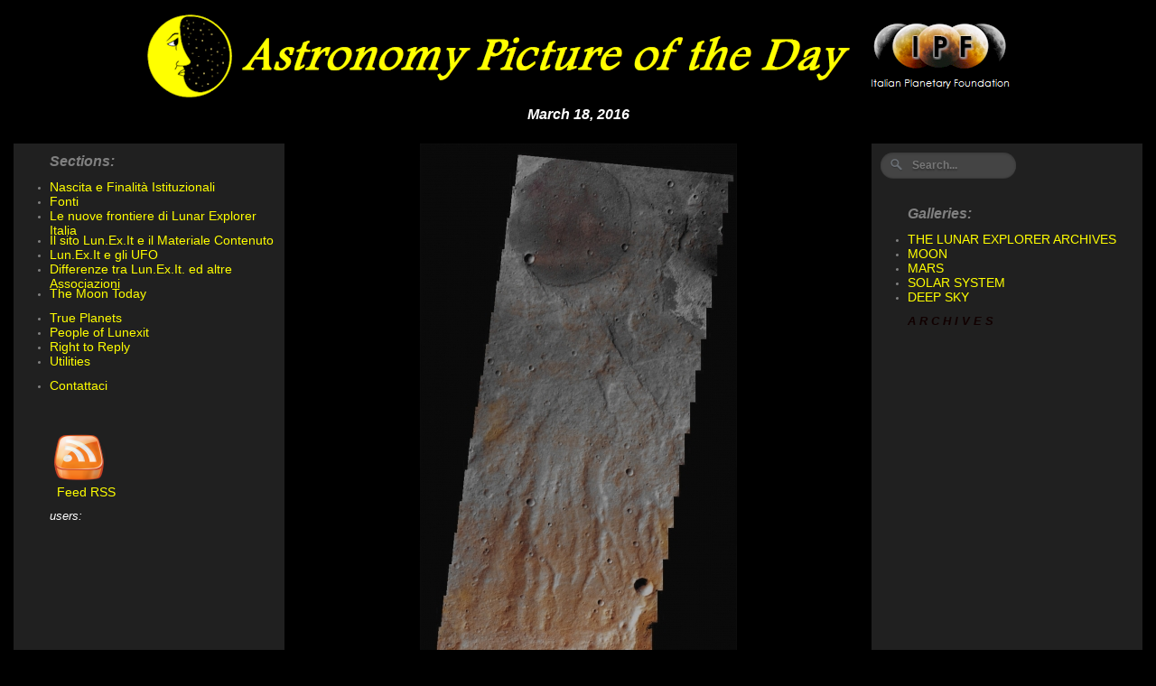

--- FILE ---
content_type: text/html; charset=UTF-8
request_url: https://apod.lunexit.it/?archive=1575
body_size: 3125
content:
<html>

<head>

<title>Astronomy Picture of the Day - powered by LUNEXIT.IT</title>

<link rel="STYLESHEET" type="text/css" href="style.css">

<script type="text/javascript" src="https://ajax.googleapis.com/ajax/libs/jquery/1.7/jquery.min.js"></script>

<script type="text/javascript">

 

$(function() {

	if(!$.support.placeholder) { 

		var active = document.activeElement;

		$(':text').focus(function () {

			if ($(this).attr('placeholder') != '' && $(this).val() == $(this).attr('placeholder')) {

				$(this).val('').removeClass('hasPlaceholder');

			}

		}).blur(function () {

			if ($(this).attr('placeholder') != '' && ($(this).val() == '' || $(this).val() == $(this).attr('placeholder'))) {

				$(this).val($(this).attr('placeholder')).addClass('hasPlaceholder');

			}

		});

		$(':text').blur();

		$(active).focus();

		$('form').submit(function () {

			$(this).find('.hasPlaceholder').each(function() { $(this).val(''); });

		});

	}

});



</script>

<style>
@keyframes blink {  
    0% { color: red; }
    100% { color: black; }
}
@-webkit-keyframes blink {
    0% { color: red; }
    100% { color: black; }
}
.blink {
    -webkit-animation: blink 0.5s linear infinite;
    -moz-animation: blink 0.5s linear infinite;
    animation: blink 0.5s linear infinite;
}
</style>

</head>



<body bgcolor="#000000">



<center>

<a href='/'><img src='images/pod.png' alt='Astronomy Picture of the Day' title='Astronomy Picture of the Day' border='0'></a>



<br><font face='verdana,arial' color='#ffffff' size='3'><b><i>March 18, 2016</i></b></font><br><br>



<table border=0 cellpadding='0' cellspacing='5'><tr>

<td width='300' bgcolor='#202020' valign='top'>



<font face='verdana,arial' size='1' color='#808080'>



<ul>

<br><font color='#808080' size='3'><b><i>Sections:</i></b></font><br><br>

<li><a href='https://www.lunexit.it/istituzione.php' title="Nascita e Finalità Istituzionali" alt="Nascita e Finalità Istituzionali">Nascita e Finalità Istituzionali</a></li>

<li><a href='https://www.lunexit.it/fonti.php' title="Fonti" alt="Fonti">Fonti</a></li>

<li><a href='https://www.lunexit.it/frontiere.php' title="Le nuove frontiere di Lunar Explorer Italia" alt="Le nuove frontiere di Lunar Explorer Italia">Le nuove frontiere di Lunar Explorer Italia</a></li>

<li><a href='https://www.lunexit.it/sito.php' title="Il sito Lun.Ex.It e il Materiale Contenuto" alt="Il sito Lun.Ex.It e il Materiale Contenuto">Il sito Lun.Ex.It e il Materiale Contenuto</a></li>

<li><a href='https://www.lunexit.it/ufo.php' title="Lun.Ex.It e gli UFO" alt="Lun.Ex.It e gli UFO">Lun.Ex.It e gli UFO</a></li>

<li><a href='https://www.lunexit.it/differenze.php' title="Differenze tra Lun.Ex.It. ed altre Associazioni" alt="Differenze tra Lun.Ex.It. ed altre Associazioni">Differenze tra Lun.Ex.It. ed altre Associazioni</a></li>

<li><a href='https://www.lunexit.it/the-moon-today.php' title="The Moon Today" alt="The Moon Today">The Moon Today</a></li>

<br>

<li><a href='https://www.lunexit.it/trueplanets' title="True Planets" alt="True Planets">True Planets</a></li>

<li><a href='https://www.lunexit.it/people-of-lunexit.php' title="People of Lunexit" alt="People of Lunexit">People of Lunexit</a></li>

<li><a href='https://www.lunexit.it/right-to-reply.php' title="Right to Reply" alt="Right to Reply">Right to Reply</a></li>

<li><a href='https://www.lunexit.it/utilities.php' title="Utilities" alt="Utilities">Utilities</a></li>

<br>

<li><a href='https://www.lunexit.it/contattaci.php' title="Contattaci" alt="Contattaci">Contattaci</a></li>



<br><br>



<a href='/feed/' title='Feed RSS - last 5 photos'><br><img border='0' alt='Feed RSS - last 5 photos' src='images/feed.png'><br>&nbsp;&nbsp;Feed RSS</a>

<br><br>

<font face='verdana,arial' size='2' color='#ffffff'><i>users: </i></font>

</ul>



</font>



</td>

<td valign='top' width='640' align='center'><a title="Credits: NASA/JPL/Arizona State University (ASU) - Credits for the additional process. and color.: Dr Paolo C. Fienga/Lunar Explorer Italia/IPF" target="_blank" href="gallery/large/a64d3558724365dc54553a34ebda0b55.jpg"><img  src="gallery/small/a64d3558724365dc54553a34ebda0b55.jpg" border="0" alt="Features of Terra Sirenum (Part II)"></td>

<td width='300' bgcolor='#202020' valign='top'>



<div class='dark1' id='dark' bgcolor='#202020'>

	<form method='get' action='search.php' id='search'>

	  <input name='q' type='text' size='40' placeholder='Search...' />

	</form>

</div>



<font face='verdana,arial' size='1' color='#808080'>



<ul>

<br><font color='#808080' size='3'><b><i>Galleries:</i></b></font><br><br>

<li><a href='https://www.lunexit.it/gallery/index.php?cat=10' title="THE LUNAR EXPLORER ARCHIVES" alt="THE LUNAR EXPLORER ARCHIVES">THE LUNAR EXPLORER ARCHIVES</a></li>

<li><a href='https://www.lunexit.it/gallery/index.php?cat=2' title="MOON" alt="MOON">MOON</a></li>

<li><a href='https://www.lunexit.it/gallery/index.php?cat=3' title="MARS" alt="MARS">MARS</a></li>

<li><a href='https://www.lunexit.it/gallery/index.php?cat=5' title="SOLAR SYSTEM" alt="SOLAR SYSTEM">SOLAR SYSTEM</a></li>

<li><a href='https://www.lunexit.it/gallery/index.php?cat=4' title="DEEP SKY" alt="DEEP SKY">DEEP SKY</a></li>



<br>



<b><i><a href='archive.php' class='blink' id='ani3' title='A R C H I V E S' alt='A R C H I V E S'><font size='2'>A R C H I V E S</font></i></b>



</ul>



</font>



</td>

</tr></table><font face='verdana,arial' color='#ffffff' size='2'>Features of Terra Sirenum (Part II)</font><br><br><i><font face='verdana,arial' color='#ffffff' size='1'>Credits: NASA/JPL/Arizona State University (ASU) - Credits for the additional process. and color.: Dr Paolo C. Fienga/Lunar Explorer Italia/IPF</font></i><br><br>

<table border='0' width='800' cellspacing='0' cellpadding='0'><tr><td align='align='justify'>

<font face='verdana,arial' color='#ffffff' size='2'><P><SPAN class=thumb_caption>In this also beautiful <STRONG>VIS</STRONG> image, taken by the <STRONG><EM>NASA - Mars Odyssey Orbiter</EM></STRONG> on November, 17th, 2009, and during its <STRONG>35.161</STRONG>st orbit around the <EM>Red Planet</EM>, we can see a small - and flat - portion of the <EM>Martian Region</EM> known as <STRONG>Terra Sirenum</STRONG>.&nbsp;</SPAN><SPAN class=thumb_caption><STRONG>Terra Sirenum</STRONG> is a large <EM>Region</EM> located in the <EM>Southern Hemisphere</EM> of <STRONG>Mars</STRONG>. Please notice the dark, large, extremely ancient&nbsp;and truly flat <EM>Unnamed Impact Crater</EM> (possibly an "<EM>Exhumed</EM>" one) that is visibile at the upper left (Sx) of the frame.</SPAN></P><br />
<P><SPAN class=thumb_caption><STRONG>Terra Sirenum </STRONG>is centered at about <SPAN class="plainlinks nourlexpansion"><SPAN style="WHITE-SPACE: nowrap; POSITION: relative"><SPAN class=geo-nondefault><SPAN title="Maps, aerial photos, and other data for this location" class=geo-dms><SPAN class=latitude><STRONG>39°42'</STRONG> <EM>South Latitude</EM> and</SPAN>&nbsp;<SPAN class=longitude><STRONG>150°00'</STRONG> <EM>W</EM></SPAN></SPAN></SPAN><SPAN class=geo-multi-punct><EM>&#65279;est Longitude </EM>and&nbsp;it </SPAN></SPAN></SPAN>covers (roughly) <STRONG>3900</STRONG>&nbsp;Km (such as about <STRONG>2421,9</STRONG> miles)&nbsp;at its broadest extent. </SPAN><SPAN class=thumb_caption>This <EM>Martian Region</EM> </SPAN><SPAN class=thumb_caption>is - mostly - an <EM>Upland Area</EM> notable for <EM>massive cratering</EM>, including the large <STRONG>Newton Crater</STRONG>; it is</SPAN><SPAN class=thumb_caption> found in between the <STRONG><EM>Phaethontis Quadrangle</EM></STRONG> and the <STRONG><EM>Memnonia Quadrangle</EM></STRONG> of <STRONG>Mars</STRONG>.&nbsp;However, a&nbsp;(relatively small) <EM>Low Area</EM>&nbsp;of<STRONG> Terra Sirenum</STRONG> is believed to have once held a <EM>Lake</EM> that, eventually, drained through <STRONG>Ma'adim Vallis</STRONG>.</SPAN></P><br />
<P><SPAN class=thumb_caption><STRONG>Latitude </STRONG>(centered): <STRONG>38,9936°</STRONG> <EM>South</EM><BR><STRONG>Longitude</STRONG> (centered): <STRONG>220,7210°</STRONG> <EM>East</EM> <BR><STRONG>Instrument</STRONG>: <STRONG>VIS</STRONG> </SPAN></P><br />
<P><SPAN class=thumb_caption>This image (which is an <EM>Original Mars Odyssey Orbiter&nbsp;falsely colored&nbsp;</EM>and <EM>Map-Projected frame</EM> published on the <STRONG>NASA - Planetary Photojournal</STRONG> with the ID n. <STRONG>PIA 20427</STRONG>)</SPAN><SPAN class=thumb_caption> has been additionally processed, magnified to aid the visibility of the details, contrast enhanced and sharpened, Gamma corrected&nbsp;and then re-colorized in <EM>Absolute Natural Colors</EM> (such as the colors that a&nbsp;normal human eye would actually perceive if someone were onboard the <STRONG><EM>NASA - Mars Odyssey Orbiter</EM></STRONG> and then looked down, towards the <EM>Surface</EM> of <STRONG>Mars</STRONG>), by using an original technique created - and, in time, dramatically improved - by the <STRONG>Lunar Explorer Italia Team</STRONG>.</SPAN></P></font>

</td></tr></table><br><br>

<font face='verdana,arial' color='#ffffff' size='2'>News visualized: 901 times</font>

</center>


<center>



<br><br><font color='#ffffff' size='1' face='verdana,arial'>©2011-2023 - Powered by <a title='Lunexit.it' alt='Lunexit.it' href='https://www.lunexit.it'><font size='1' face='verdana,arial'>Lunexit.it</font></a> - All rights reserved</font>

</center>



</body>

</html>

--- FILE ---
content_type: text/css
request_url: https://apod.lunexit.it/style.css
body_size: 262
content:

A:link		{color: #FFFF00; text-decoration:none; font-size: 14px;}
A:visited	{color: #FFFF00; text-decoration:none; font-size: 14px;}
A:hover		{color: #FF9C00; text-decoration:none; font-size: 14px;}
#dark {   }
.dark1{ background:#202020; }
.dark2{ background:#000000; }
#dark #search {	padding: 10px;	margin: 0;}
#dark #search input {    background: url(images/search-dark.png) no-repeat 10px 6px #444;    border: 0 none;    font: bold 12px Arial,Helvetica,Sans-serif;    color: #777;	height: 28px;    width: 150px;    padding: 6px 15px 6px 35px;    -webkit-border-radius: 20px;    -moz-border-radius: 20px;    border-radius: 20px;    text-shadow: 0 2px 2px rgba(0, 0, 0, 0.3);    -webkit-box-shadow: 0 1px 0 rgba(255, 255, 255, 0.1), 0 1px 3px rgba(0, 0, 0, 0.2) inset;    -moz-box-shadow: 0 1px 0 rgba(255, 255, 255, 0.1), 0 1px 3px rgba(0, 0, 0, 0.2) inset;    box-shadow: 0 1px 0 rgba(255, 255, 255, 0.1), 0 1px 3px rgba(0, 0, 0, 0.2) inset;    -webkit-transition: all 0.7s ease 0s;    -moz-transition: all 0.7s ease 0s;    -o-transition: all 0.7s ease 0s;    transition: all 0.7s ease 0s;    }
#dark #search input:focus {    width: 200px;    }	
html > body #lister{	min-width: 900px !important;	max-width: 900px !important;	width: auto !important;}
.img-col{	width: 50px;}